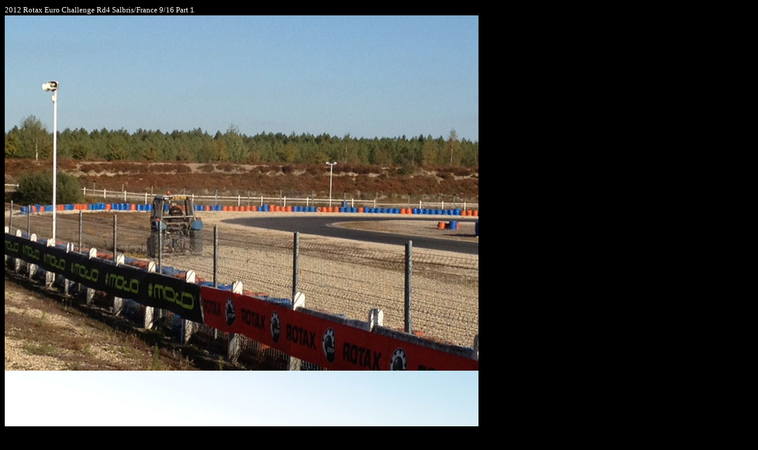

--- FILE ---
content_type: text/html
request_url: https://www.eikoms.com/photo/2012/Euro/Rd4Salbris/Rd4Salbris_120916_1.html
body_size: 4411
content:
<!DOCTYPE HTML PUBLIC "-//W3C//DTD HTML 4.01 Transitional//EN">
<HTML>
<HEAD>
<meta http-equiv="Content-Style-Type" content="text/css">
<meta name="GENERATOR" content="JustSystems Homepage Builder Version 15.0.11.0 for Windows">
<meta http-equiv="Content-Type" content="text/html; charset=Shift_JIS">
<STYLE type="text/css">
<!--
A:HOVER {
  color: red;
}
-->
</STYLE>
<STYLE type="text/css">
<!--
BODY {
  scrollbar-base-color: #000000;
}
-->
</STYLE>
<TITLE>2012 Rotax Euro Challenge Rd4 Salbris/France 9/16 Part１</TITLE>
</HEAD>
<BODY bgcolor="#000000">
<P><FONT size="2" color="#ffffff">2012 Rotax Euro Challenge Rd4 Salbris/France 9/16 Part１</FONT><br>
<img src="Salbris120916_054.jpg" width="800" height="600" border="0"><br>
<img src="Salbris120916_001.jpg" width="800" height="533" border="0"><img src="Salbris120916_002.jpg" width="800" height="533" border="0"><img src="Salbris120916_003.jpg" width="800" height="533" border="0"><img src="Salbris120916_004.jpg" width="800" height="533" border="0"><img src="Salbris120916_005.jpg" width="800" height="533" border="0"><img src="Salbris120916_006.jpg" width="800" height="533" border="0"><img src="Salbris120916_007.jpg" width="800" height="533" border="0"><img src="Salbris120916_008.jpg" width="800" height="533" border="0"><img src="Salbris120916_009.jpg" width="800" height="533" border="0"><img src="Salbris120916_010.jpg" width="800" height="533" border="0"><img src="Salbris120916_011.jpg" width="800" height="533" border="0"><img src="Salbris120916_012.jpg" width="800" height="533" border="0"><img src="Salbris120916_013.jpg" width="800" height="533" border="0"><img src="Salbris120916_014.jpg" width="800" height="533" border="0"><img src="Salbris120916_015.jpg" width="800" height="533" border="0"><img src="Salbris120916_016.jpg" width="800" height="533" border="0"><img src="Salbris120916_017.jpg" width="800" height="533" border="0"><img src="Salbris120916_018.jpg" width="800" height="533" border="0"><img src="Salbris120916_019.jpg" width="800" height="533" border="0"><img src="Salbris120916_020.jpg" width="800" height="533" border="0"><img src="Salbris120916_021.jpg" width="800" height="533" border="0"><img src="Salbris120916_022.jpg" width="800" height="533" border="0"><img src="Salbris120916_023.jpg" width="800" height="533" border="0"><img src="Salbris120916_024.jpg" width="800" height="533" border="0"><img src="Salbris120916_025.jpg" width="800" height="533" border="0"><img src="Salbris120916_026.jpg" width="800" height="533" border="0"><img src="Salbris120916_027.jpg" width="800" height="533" border="0"><img src="Salbris120916_028.jpg" width="800" height="533" border="0"><img src="Salbris120916_029.jpg" width="800" height="533" border="0"><img src="Salbris120916_030.jpg" width="800" height="533" border="0"><img src="Salbris120916_031.jpg" width="800" height="533" border="0"><img src="Salbris120916_032.jpg" width="800" height="533" border="0"><img src="Salbris120916_033.jpg" width="800" height="533" border="0"><img src="Salbris120916_034.jpg" width="800" height="533" border="0"><img src="Salbris120916_035.jpg" width="800" height="533" border="0"><img src="Salbris120916_036.jpg" width="800" height="533" border="0"><img src="Salbris120916_037.jpg" width="800" height="533" border="0"><img src="Salbris120916_038.jpg" width="800" height="533" border="0"><img src="Salbris120916_039.jpg" width="800" height="533" border="0"><img src="Salbris120916_040.jpg" width="800" height="533" border="0"><img src="Salbris120916_041.jpg" width="800" height="533" border="0"><img src="Salbris120916_042.jpg" width="800" height="533" border="0"><img src="Salbris120916_043.jpg" width="800" height="533" border="0"><img src="Salbris120916_044.jpg" width="800" height="533" border="0"><img src="Salbris120916_045.jpg" width="800" height="533" border="0"><img src="Salbris120916_046.jpg" width="800" height="533" border="0"><img src="Salbris120916_047.jpg" width="800" height="533" border="0"><img src="Salbris120916_048.jpg" width="800" height="533" border="0"><img src="Salbris120916_049.jpg" width="800" height="533" border="0"><img src="Salbris120916_050.jpg" width="800" height="533" border="0"><img src="Salbris120916_051.jpg" width="800" height="533" border="0"><img src="Salbris120916_052.jpg" width="800" height="533" border="0"><img src="Salbris120916_053.jpg" width="800" height="533" border="0"></P>
</BODY>
</HTML>